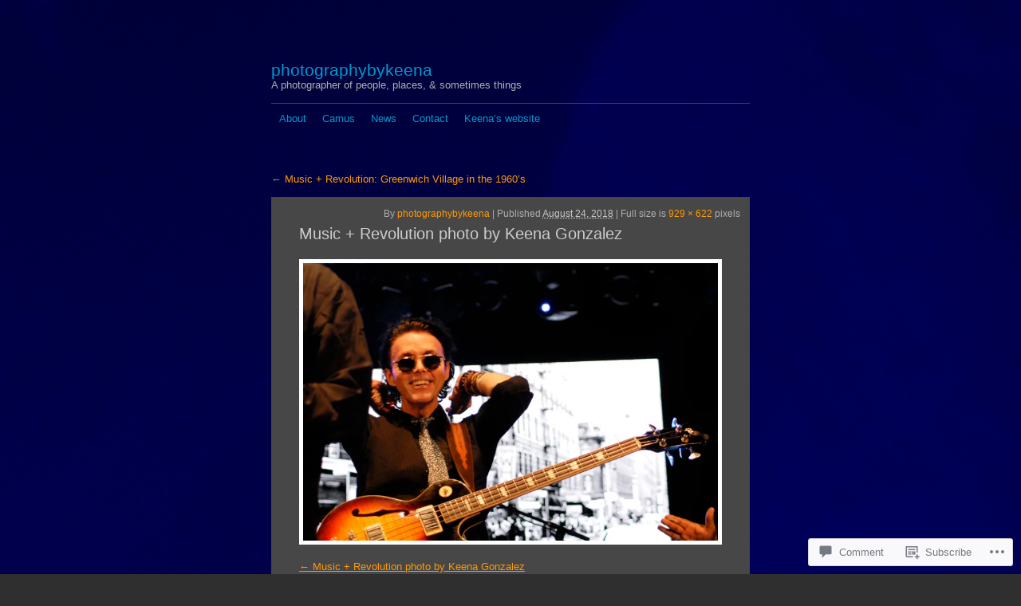

--- FILE ---
content_type: text/css;charset=utf-8
request_url: https://photographybykeena.com/_static/??-eJx9jMEOgjAQRH/IuiEQlQPxW6BZaqXtNuwWwt+73CQYb/MmbwbWbCwlwSQgL4zIkMsAC7HQBCxbwKtlvsBvT1YtNm1hCGQnPrmxmByK84lhRnWcRgdqfeG/kUMy+tyLp3QAM4bez/v0Gbvq3lS3tq6bx/sDqfhNxA==&cssminify=yes
body_size: 3775
content:



body {
	font-size: 62.5%;
}
a:link,a:visited {
	text-decoration: none;
}
ul,ol {
	list-style: none;
}
h1,h2,h3,h4,h5,h6,pre,code {
	font-size: 1em;
}
ul,ol,li,h1,h2,h3,h4,h5,h6,pre,form,body,html,p,blockquote,fieldset,input {
	margin: 0;
	padding: 0;
}
a img,:link img,:visited img {
	border: none;
}
address {
	font-style: normal;
}


.screen-reader-text {
	position: absolute;
	left: -9000px;
}


#wrapper {
	width: 600px;
	margin: 0 auto;
}
#header {
	position: relative;
	margin: 0;
	padding: 5em 0 0 0;
}
#site-title {
	margin: 0;
	font-size: 1.615em; 
}
#branding {
	clear: both;
	margin: 1em 0;
}
#branding img { 
	display: block;
	margin: 1em 0 -1em 0;
}
.string {
	margin: 47px 0 0 0;
}
.error {
	margin: 2.6em 0;
	line-height: 1.2em;
}
#main {
	clear: both;
}


#access {
	clear: both;
	display: block;
	width: 600px;
	margin: 0 auto 47px auto;
	border-top: 1px solid #3c3c3c;
}
#access:after {
	clear: both;
	content: ".";
	display: block;
	height: 0;
	visibility: hidden;
}
#access .menu ul {
	list-style: none;
	margin: 0;
}
#access .menu li {
	float: left;
	position: relative;
}
#access a {
	display: block;
	padding: 0 10px;
	color: #aaa;
	line-height: 38px;
	text-decoration: none;
}
#access ul ul {
	display: none;
	position: absolute;
	top: 38px;
	left: 0;
	float: left;
	box-shadow: 0px 3px 3px rgba(0,0,0,0.2);
	-moz-box-shadow: 0px 3px 3px rgba(0,0,0,0.2);
	-webkit-box-shadow: 0px 3px 3px rgba(0,0,0,0.2);
	z-index: 99999;
}
#access ul ul ul {
	top: 0;
	left: 100%;
}
#access ul ul a {
	background: #3c3c3c;
	height: auto;
	width: 130px;
	padding: 10px;
	line-height: 1em;
}
#access li:hover > a, #access ul ul :hover > a {
	background: #3c3c3c;
	color: #fff;
}
#access ul li:hover > ul {
	display: block;
}
#header #access .current_page_item a {
	color: #fff;
}


#content .hentry, #entry-author-info {
	position: relative;
	overflow: hidden;
	width: 530px;
	margin: 47px 0;
	padding: 35px;
}
#content .hentry.attachment {
	margin-top: 1em;
}
#content .not-found {
	margin: 47px 0;
}
#content .page-title {
	margin: 35px 0 0;
}
.attachment #content .page-title {
	margin-top: 2.1em;
}
.page-link {
	color: #ccc;
	font-weight: bold;
	word-spacing: .5em;
}
.page-link a:link, .page-link a:visited {
	padding: 0.5em 0;
	font-weight: normal;
}
.entry-content object, .entry-content embed {
	display: block;
	margin: 2em auto;
}
.entry-meta {
	position: absolute;
	right: 1em;
	top: 1em;
}
.entry-title {
	margin: 0 0 1em 0;
}
.entry-content h2, .entry-content h3, .entry-content h4, .entry-content h5 {
	margin: 2em 0 1em 0;
}
.entry-utility {
	margin: 3.3em -1.7em -1.7em 0;
	text-align: right;
}
.entry-content blockquote {
	margin: 2em;
	padding: .1em 1.5em;
	position: relative;
}
.entry-content blockquote cite {
	display: block;
	text-align: right;
}
.entry-content ul {
	list-style: none inside;
	margin: 1em 0;
	padding: 0 1em;
}
.entry-content ol {
	list-style: decimal outside;
	margin: 1em 0;
	padding: 0 2.5em;
}
.entry-content ul ul, .entry-content ul ol,
.entry-content ol ol, .entry-content ol ul {
	margin: 0;
}
.entry-content ul li {
	background: url(/wp-content/themes/pub/vostok/images/bullet.gif) 0 7px no-repeat;
	margin: .5em 0;
	padding: 0 0 0 1em;
}
.entry-content ol li {
	margin: .5em 0;
}
#entry-author-info {
	border-top: 2px solid #2f2f2f;
	font-size: .9231em;
}
	.author #entry-author-info {
		border-top: 0;
	}
	.post #entry-author-info {
		margin: 30px 0;
		padding: 20px 0;
	}
#entry-author-info #author-avatar {
	float: left;
	height: 60px;
	width: 60px;
	margin-right: 20px;
}
#entry-author-info #author-description {
	float: left;
}
#entry-author-info h2 {
	font-size: 1.154em;
}
.page .nocomments {
	display: none;
}
#comments {
	clear: both;
}
.comment, .pingback {
	position: relative;
	margin: 0 0 24px 0;
	padding: 0 0 0 36px;
}
	.pingback {
		padding-left: 0;
	}
.comment div {
	padding: 1.8em 1.6em;
}
.comment div.comment-author, .comment div.comment-meta, .comment div.comment-body, .comment .reply {
	padding: 0;
}
.comment-meta {
	position: absolute;
	top: 1.8em;
	right: 0;
}
.commentlist .avatar {
	position: absolute;
	top: 1.8em;
	left: 0;
}
#commentform {
	margin: 35px 0 47px 0;
	padding: 15px 35px;
}
#nav-above {
	display: none;
}
.navigation {
	overflow: hidden;
	margin: -2.6em 0 47px 0;
}
	.hentry .navigation {
		margin: 0 0 1em 0;
	}
.navigation div {
	float: left;
	margin: 0 2em 0 0;
}
.navigation div.nav-next {
	float: right;
	margin: 0 0 0 2em;
}
#primary {
	clear: both;
}
#primary, #secondary { 
	float: left;
	width: 288px;
	overflow: hidden;
	padding: 1em 0;
}
#primary {
	margin-right: 12px;
}
#secondary {
	margin-left: 12px;
}
.xoxo li.widget-container {
	width: 288px;
	overflow: hidden;
	padding: 1em 0;
	word-wrap: break-word;
}
.widget-area .children li, .widget-area ul ul ul li, #footer .menu ul ul li {
	padding-left: 1em;
}
.widget-area .email {
	background: url(/wp-content/themes/pub/vostok/images/ico-mail.gif) 0 4px no-repeat;
	padding: 0 0 0 1.8em;
}
.widget-area #rss li {
	background: url(/wp-content/themes/pub/vostok/images/ico-rss.jpg) left center no-repeat;
	padding: 0 0 0 1.8em;
	margin: .5em 0;
}
#footer {
	clear: both;
	padding: 1em 0;
}
#colophon, #page-menu {
	float: left;
	width: 50%;
	overflow: hidden;
}
#footer .menu {
	padding-bottom: 47px;
}


#content .gallery .gallery-item {
	float: left;
	margin-top: 10px;
	text-align: center;
	width: 33%;
}
#content .gallery .gallery-caption {
	margin-left: 0;
}
#content .gallery dl {
	margin: 0;
}


.entry-content img {
	max-width: 520px;
	height: auto;
}
.alignleft, img.alignleft {
	display: inline;
	float: left;
	margin-right: 24px;
	margin-top: 4px;
}
.alignright, img.alignright {
	display: inline;
	float: right;
	margin-left: 24px;
	margin-top: 4px;
}
.aligncenter, img.aligncenter {
	clear: both;
	display: block;
	margin-left: auto;
	margin-right: auto;
}
img.alignleft, img.alignright, img.aligncenter {
	margin-bottom: 12px;
}
#content .wp-caption {
	text-align: center;
	margin-bottom: 20px;
	padding: 4px;
}
#content .wp-caption img {
	margin: 5px;
}
#content .wp-caption p.wp-caption-text {
	margin: 0 0 4px;
}
#content .wp-smiley {
	margin: 0;
}


#wrapper {
	font-family: "Lucida Grande", Helvetica, Arial, sans-serif;
	font-size: 1.3em;
	line-height: 1.5em;
}
p {
	margin: 1em 0;
}
h1 {
	font-size: 2.1em;
	font-weight: normal;
}
#header .description {
	font-size: 0.85em;
}
#header a {
	text-decoration: none;
}
a.back {
	text-decoration: underline;
}
.entry-title, #comments h3, #commentform h3, h1.page-title, .error {
	font: normal 1.5384em/1.5em Helvetica, Arial, sans-serif;
}
.entry-title a {
	text-decoration: none;
}
.entry-title {
	line-height: 1.2em;
}
.entry-content h2 {
	font: normal 1.4em/1.2em Helvetica, Arial, sans-serif;
}
.entry-content h3 {
	font: normal 1.3em/1.2em Helvetica, Arial, sans-serif;
}
.entry-content h4 {
	font: normal 1.2em/1.2em Helvetica, Arial, sans-serif;
}
.entry-content h5 {
	font: normal 1.1em/1.2em Helvetica, Arial, sans-serif;
}
.entry-content blockquote cite {
	font-style: normal;
}
.entry-meta, .entry-utility, .comment-meta {
	font-size: .9231em;
}
.entry-utility a {
	text-decoration: underline;
}
#comments h3 {
	margin: 0 0 2em 0;
}
#commentform h3 {
	margin: 0 0 1.5em 0;
}
.comment cite {
	font-style: normal;
}
.comment cite a {
	text-decoration: underline;
}
.navigation a {
	text-decoration: underline;
}
.widget-area a {
	text-decoration: none;
}
#footer a {
	text-decoration: underline;
}
#footer p {
	margin: 0;
}



body {
	background-color: #2f2f2f;
}
strong {
	color: #ccc;
}
#wrapper {

	color: #999;
}
#header a:link,
#header a:visited {
	color: #09c;
}
#header a:hover,
#header a:active,
#header a:focus {
	color: #fff;
}
.back:link,
.back:visited {
	color: #f90;
}
.back:hover,
.back:active,
.back:focus {
	color: #fff;
}
#content .hentry, #entry-author-info {
	background: #3c3c3c;
}
.entry-title, .error, .page-title {
	color: #ccc;
}
.entry-title a:link, .entry-title a:visited {
	color: #ccc;
}
.entry-title a:hover, .entry-title a:active, .entry-title a:focus {
	color: #f90;
}
.entry-content blockquote {
	background: #2f2f2f;
}
.entry-date {
	color: #828282;
}
#content a:link, #content a:visited {
	color: #f90;
}
#content a:focus {
	color: #fff;
}
.entry-content img {
	border: 5px solid #fff;
}
.entry-content img.wp-smiley {
	border: 0;
}
#content .entry-utility a:link, #content .entry-utility a:visited {
	color: #ccc;
}
#content .entry-utility a:hover, #content .entry-utility a:active, #content .entry-utility a:focus {
	color: #f90;
}
#comments h3, #commentform h3 {
	color: #ccc;
}
.comment {
	border-top: 1px solid #3c3c3c;
}
.comment.bypostauthor {
	border-top: 1px solid #f90;
}
.highlighted {
	background: #3c3c3c;
	border-top: 1px solid #2f2f2f;
}
.highlighted a:link, .highlighted a:visited {
	color: #09c;
}
.comment blockquote {
	background: #3c3c3c;
	margin: .5em 0;
	padding: .1em 1.5em;
}
.comment cite {
	color: #ccc;
}
.comment .moderation {
	color: #fff;
}
#commentform {
	background: #3c3c3c;
}
#commentform a:link,
#commentform a:visited {
	color: #09c;
}
#commentform a:hover,
#commentform a:active,
#commentform a:focus {
	color: #ccc;
}
.navigation {
	color: #f90;
}
.page-title span {
	color: #828282;
}
.navigation a:link, .navigation a:visited,
.page-title a:link, .page-title a:visited {
	color: #f90;
}
.navigation a:hover, .navigation a:active, .navigation a:focus,
.page-title a:hover, .page-title a:active, .page-title a:focus {
	color: #fff;
}
.widget-area {
	color: #828282;
}
.widget-area a:link,
.widget-area a:visited {
	color: #C4C4C4;
}
.widget-area a:hover,
.widget-area a:active,
.widget-area a:focus {
	color: #f90;
}
#footer {
	border-top: 1px solid #3c3c3c;
	color: #828282;
}
#footer a:link,
#footer a:visited {
	color: #09c;
}
#footer a:hover,
#footer a:active,
#footer a:focus {
	color: #fff;
}


input, textarea {
	padding: .3em;
	font-size: 1em;
	font-family: Helvetica,Arial,sans-serif;
}
label {
	font-size: 1em;
}
.required {
	color: #f90;
}
#respond .comment-form-author input, #respond .comment-form-email input, #respond .comment-form-url input {
	display: block;
	width: 75%;
}
#respond textarea {
	display: block;
	width: 98%;
}
#respond .form-allowed-tags dd {
	margin-left: 0;
}
#searchform label {
	position: absolute;
	top: -9999px;
}


.attachment .entry-content .nav-previous a:before {
	content: '\2190\00a0';
}
.attachment .entry-content .nav-next a:after {
	content: '\00a0\2192';
}


#wpstats {
	position: absolute;
	margin: -1em;
}
.widget_flickr table, #flickr_badge_wrapper {
	background-color: transparent !important;
	border: 0 !important;
}
.comment .pd-rating {
	padding: 1em 0 0;
}
.comment .pd-rating div {
	padding: 0;
}








[class^="wp-block-"]:not(.wp-block-gallery) figcaption {
	color: #777;
	font-family: "Helvetica Neue", Arial, Helvetica, "Nimbus Sans L", sans-serif;
}



[class^="wp-block-"].alignleft,
[class^="wp-block-"] .alignleft {
	margin-right: 24px;
}

[class^="wp-block-"].alignright,
[class^="wp-block-"] .alignright {
	margin-left: 24px;
}





p.has-drop-cap:not(:focus)::first-letter {
	font-size: 5em;
	margin-top: 0.1em;
}



.wp-block-image figure {
	margin-bottom: 24px;
}

.wp-block-image figcaption {
	margin: -7px 0 20px;
	padding: 9px 9px 1.0em;
	text-align: center;
}

.wp-block-image.alignfull,
.wp-block-image.alignfull img {
	margin: 0;
}



.wp-block-gallery {
	margin: 0 0 24px;
}

.wp-block-gallery .blocks-gallery-image figcaption,
.wp-block-gallery .blocks-gallery-item figcaption {
	font-family: "Helvetica Neue", Arial, Helvetica, "Nimbus Sans L", sans-serif;
	left: 0;
	right: 0;
	width: auto;
}



.wp-block-quote:not(.is-large):not(.is-style-large) {
	border: none;
	padding: 0 3em;
}

.wp-block-quote cite {
	color: inherit;
	font-size: inherit;
	font-weight: 600;
}



.wp-block-audio {
	margin-left: 0;
	margin-right: 0;
}

.wp-block-audio audio {
	display: block;
	width: 100%;
}



.rtl .wp-block-file * + .wp-block-file__button {
	margin: 0 0 0 0.75em;
}





.wp-block-code {
	background-color: transparent;
	border: 0;
	padding: 0;
}



.wp-block-pullquote p {
	font-size: 1.5em;
}

.wp-block-pullquote__citation,
.wp-block-pullquote cite {
	color: inherit;
	font-size: inherit;
	font-weight: 600;
	text-transform: none;
}



.wp-block-table td,
.wp-block-table th {
	border: none;
}

.wp-block-table td {
	border-top: 1px solid #e7e7e7;
}

.wp-block-table tr:nth-child(odd) td {
	background: #f2f7fc;
}





.wp-block-separator {
	border: 0;
}



.wp-block-media-text {
	margin-bottom: 24px;
}





.wp-block-archives.aligncenter,
.wp-block-categories.aligncenter,
.wp-block-latest-posts.aligncenter {
	margin-left: 20px;
	text-align: center;
}

.rtl .wp-block-archives.aligncenter,
.rtl .wp-block-categories.aligncenter,
.rtl .wp-block-latest-posts.aligncenter {
	margin-left: 0;
	margin-right: 20px;
}



.wp-block-latest-comments {
	margin: 0 0 24px;
}



.wp-block-latest-posts.is-grid {
	margin-left: 0;
	margin-right: 0;
}



.has-blue-color,
.has-blue-color:visited {
	color: #0066cc;
}

.has-blue-background-color,
.has-blue-background-color:visited {
	background-color: #0066cc;
}

.has-black-color,
.has-black-color:visited {
	color: #000;
}

.has-black-background-color,
.has-black-background-color:visited {
	background-color: #000;
}

.has-medium-gray-color,
.has-medium-gray-color:visited {
	color: #666;
}

.has-medium-gray-background-color,
.has-medium-gray-background-color:visited {
	background-color: #666;
}

.has-light-gray-color,
.has-light-gray-color:visited {
	color: #f1f1f1;
}

.has-light-gray-background-color,
.has-light-gray-background-color:visited {
	background-color: #f1f1f1;
}

.has-white-color,
.has-white-color:visited {
	color: #fff;
}

.has-white-background-color,
.has-white-background-color:visited {
	background-color: #fff;
}


.reblogger-note img.avatar {
	float: left;
	padding: 0;
	border: 0;
}

.reblogger-note-content {
	margin: 0 0 20px;
}

.wpcom-reblog-snapshot .reblog-from img {
	margin: 0 .75em 0 0;
	padding: 0;
	border: 0;
}

.wpcom-reblog-snapshot .reblogger-note img.avatar {
	float: left;
	padding: 0;
	border: 0;
	margin: 0 .5em 0 0;
}

.wpcom-reblog-snapshot {
	margin-bottom: 1em;
}

.wpcom-reblog-snapshot p.reblog-from {
	margin: 0 0 1em 0;
}

.wpcom-reblog-snapshot p.reblogger-headline {
	line-height: 32px;
	margin: 0 0 1em 0;
}

.wpcom-reblog-snapshot .reblogged-content {
	margin: 0 0 1em 0;
}


.reblog-post .wpcom-enhanced-excerpt-content {
	border-left: 3px solid #eee;
	padding-left: 15px;
}

.reblog-post ul.thumb-list {
	display: block;
	list-style: none;
	margin: 2px 0;
	padding: 0;
	clear: both;
}

.reblog-post ul.thumb-list li {
	display: inline;
	margin: 0;
	padding: 0 1px;
	border: 0;
}

.reblog-post ul.thumb-list li a {
	margin: 0;
	padding: 0;
	border: 0;
}

.reblog-post ul.thumb-list li img {
	margin: 0;
	padding: 0;
	border: 0;
}

.reblog-post .wpcom-enhanced-excerpt {
	clear: both;
}

.reblog-post .wpcom-enhanced-excerpt address,
.reblog-post .wpcom-enhanced-excerpt li,
.reblog-post .wpcom-enhanced-excerpt h1,
.reblog-post .wpcom-enhanced-excerpt h2,
.reblog-post .wpcom-enhanced-excerpt h3,
.reblog-post .wpcom-enhanced-excerpt h4,
.reblog-post .wpcom-enhanced-excerpt h5,
.reblog-post .wpcom-enhanced-excerpt h6,
.reblog-post .wpcom-enhanced-excerpt p {
	font-size: 100% !important;
}

.reblog-post .wpcom-enhanced-excerpt blockquote,
.reblog-post .wpcom-enhanced-excerpt pre,
.reblog-post .wpcom-enhanced-excerpt code,
.reblog-post .wpcom-enhanced-excerpt q {
	font-size: 98% !important;
}


.reblog-from img {
	margin: 0 10px 0 0;
	vertical-align: middle;
	padding: 0;
	border: 0;
}

.reblog-source {
	margin-bottom: 0;
	font-size: .8em;
	line-height: 1;
}

.reblog-source .more-words {
	color: #668eaa;
}

.wpcom-reblog-snapshot .reblog-post {
	box-shadow: 0 0 0 1px rgba(46, 68, 83, .1) inset, 0 1px 1px rgba(46, 68, 83, .05);
	border-radius: 4px;
	padding: 24px;
}


.wpcom-reblog-snapshot .reblogger-note {
	margin: 0 0 1em 0;
	overflow: hidden;
}

.wpcom-reblog-snapshot p.reblogger-headline {
	line-height: 32px;
	margin: 0 0 1em 0;
}

.wpcom-reblog-snapshot .reblogger-note-content {
	margin: 0;
	padding: 0;
}

body .wpcom-reblog-snapshot .reblogger-note-content blockquote {
	font-style: normal;
	font-weight: normal;
	font-size: 1em;
	margin: 0;
	padding: 0;
	position: relative;
	border: none;
}

.wpcom-reblog-snapshot .reblogger-note-content blockquote p:last-child {
	margin-bottom: 0;
}
.geolocation-chip .noticon {
  display: inline-block;
  vertical-align: middle;
}

.geolocation-chip {
  margin-bottom: 1em;
}